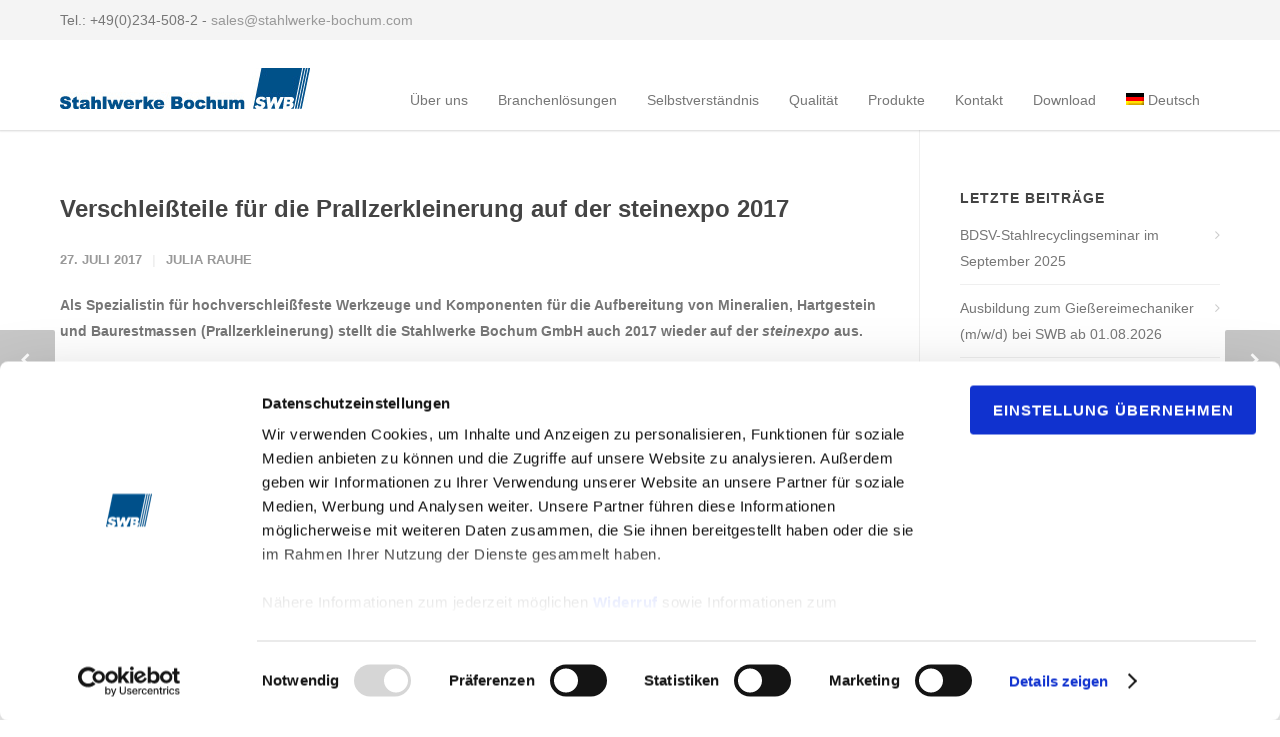

--- FILE ---
content_type: text/html; charset=UTF-8
request_url: https://stahlwerke-bochum.com/verschleissteile-fuer-die-prallzerkleinerung/
body_size: 18855
content:
<!doctype html>
<html lang="de-DE">
<head>
<meta http-equiv="Content-Type" content="text/html; charset=UTF-8" />
<!-- Mobile Specific Metas & Favicons -->
<meta name="viewport" content="width=device-width, initial-scale=1, maximum-scale=1, user-scalable=0"><link rel="shortcut icon" href="https://stahlwerke-bochum.com/wp-content/uploads/2018/06/swb_favicon.png"><link rel="apple-touch-icon" href="https://stahlwerke-bochum.com/wp-content/uploads/2018/06/swb_favicon_57.jpg"><link rel="apple-touch-icon" sizes="120x120" href="https://stahlwerke-bochum.com/wp-content/uploads/2018/06/swb_favicon_120.jpg"><link rel="apple-touch-icon" sizes="76x76" href="https://stahlwerke-bochum.com/wp-content/uploads/2018/06/swb_favicon_76.jpg"><link rel="apple-touch-icon" sizes="152x152" href="https://stahlwerke-bochum.com/wp-content/uploads/2018/06/swb_favicon_152-150x150.jpg"><!-- WordPress Stuff -->
<script type="text/javascript" data-cookieconsent="ignore">
	window.dataLayer = window.dataLayer || [];

	function gtag() {
		dataLayer.push(arguments);
	}

	gtag("consent", "default", {
		ad_personalization: "denied",
		ad_storage: "denied",
		ad_user_data: "denied",
		analytics_storage: "denied",
		functionality_storage: "denied",
		personalization_storage: "denied",
		security_storage: "granted",
		wait_for_update: 500,
	});
	gtag("set", "ads_data_redaction", true);
	</script>
<script type="text/javascript"
		id="Cookiebot"
		src="https://consent.cookiebot.com/uc.js"
		data-implementation="wp"
		data-cbid="9c8adc22-1810-4664-9dd0-c42a65277dc0"
							data-blockingmode="auto"
	></script>
<meta name='robots' content='index, follow, max-image-preview:large, max-snippet:-1, max-video-preview:-1' />
<link rel="alternate" hreflang="de" href="https://stahlwerke-bochum.com/verschleissteile-fuer-die-prallzerkleinerung/" />
<link rel="alternate" hreflang="en" href="https://stahlwerke-bochum.com/en/wear-parts-impact-crushing-steinexpo-2017/" />
<link rel="alternate" hreflang="x-default" href="https://stahlwerke-bochum.com/verschleissteile-fuer-die-prallzerkleinerung/" />

	<!-- This site is optimized with the Yoast SEO Premium plugin v26.0 (Yoast SEO v26.7) - https://yoast.com/wordpress/plugins/seo/ -->
	<title>Verschleißteile für die Prallzerkleinerung - SWB auf der steinexpo</title>
	<meta name="description" content="SWB berät Aufbereiter von Mineralien, Hartgestein und Baurestmassen auf der steinexpo zum optimalen Einsatz von Verschleißteilen in der Prallzerkleinerung." />
	<link rel="canonical" href="https://stahlwerke-bochum.com/verschleissteile-fuer-die-prallzerkleinerung/" />
	<meta property="og:locale" content="de_DE" />
	<meta property="og:type" content="article" />
	<meta property="og:title" content="Verschleißteile für die Prallzerkleinerung auf der steinexpo 2017" />
	<meta property="og:description" content="SWB berät Aufbereiter von Mineralien, Hartgestein und Baurestmassen auf der steinexpo zum optimalen Einsatz von Verschleißteilen in der Prallzerkleinerung." />
	<meta property="og:url" content="https://stahlwerke-bochum.com/verschleissteile-fuer-die-prallzerkleinerung/" />
	<meta property="og:site_name" content="Stahlwerke Bochum" />
	<meta property="article:published_time" content="2017-07-27T07:12:28+00:00" />
	<meta property="article:modified_time" content="2019-10-14T07:32:06+00:00" />
	<meta name="author" content="Julia Rauhe" />
	<meta name="twitter:card" content="summary_large_image" />
	<meta name="twitter:label1" content="Verfasst von" />
	<meta name="twitter:data1" content="Julia Rauhe" />
	<meta name="twitter:label2" content="Geschätzte Lesezeit" />
	<meta name="twitter:data2" content="1 Minute" />
	<script type="application/ld+json" class="yoast-schema-graph">{"@context":"https://schema.org","@graph":[{"@type":"Article","@id":"https://stahlwerke-bochum.com/verschleissteile-fuer-die-prallzerkleinerung/#article","isPartOf":{"@id":"https://stahlwerke-bochum.com/verschleissteile-fuer-die-prallzerkleinerung/"},"author":{"name":"Julia Rauhe","@id":"https://stahlwerke-bochum.com/#/schema/person/c8f07079959dcc7e397c84e6e3eab149"},"headline":"Verschleißteile für die Prallzerkleinerung auf der steinexpo 2017","datePublished":"2017-07-27T07:12:28+00:00","dateModified":"2019-10-14T07:32:06+00:00","mainEntityOfPage":{"@id":"https://stahlwerke-bochum.com/verschleissteile-fuer-die-prallzerkleinerung/"},"wordCount":232,"publisher":{"@id":"https://stahlwerke-bochum.com/#organization"},"articleSection":["Pressemeldungen"],"inLanguage":"de"},{"@type":"WebPage","@id":"https://stahlwerke-bochum.com/verschleissteile-fuer-die-prallzerkleinerung/","url":"https://stahlwerke-bochum.com/verschleissteile-fuer-die-prallzerkleinerung/","name":"Verschleißteile für die Prallzerkleinerung - SWB auf der steinexpo","isPartOf":{"@id":"https://stahlwerke-bochum.com/#website"},"datePublished":"2017-07-27T07:12:28+00:00","dateModified":"2019-10-14T07:32:06+00:00","description":"SWB berät Aufbereiter von Mineralien, Hartgestein und Baurestmassen auf der steinexpo zum optimalen Einsatz von Verschleißteilen in der Prallzerkleinerung.","breadcrumb":{"@id":"https://stahlwerke-bochum.com/verschleissteile-fuer-die-prallzerkleinerung/#breadcrumb"},"inLanguage":"de","potentialAction":[{"@type":"ReadAction","target":["https://stahlwerke-bochum.com/verschleissteile-fuer-die-prallzerkleinerung/"]}]},{"@type":"BreadcrumbList","@id":"https://stahlwerke-bochum.com/verschleissteile-fuer-die-prallzerkleinerung/#breadcrumb","itemListElement":[{"@type":"ListItem","position":1,"name":"Startseite","item":"https://stahlwerke-bochum.com/"},{"@type":"ListItem","position":2,"name":"Verschleißteile für die Prallzerkleinerung auf der steinexpo 2017"}]},{"@type":"WebSite","@id":"https://stahlwerke-bochum.com/#website","url":"https://stahlwerke-bochum.com/","name":"Stahlwerke Bochum","description":"Entwicklung und Herstellung von Verschleisswerkzeugen für die Aufbereitungstechnik, Zerkleinerungstechnik und Recyclingtechnik.","publisher":{"@id":"https://stahlwerke-bochum.com/#organization"},"potentialAction":[{"@type":"SearchAction","target":{"@type":"EntryPoint","urlTemplate":"https://stahlwerke-bochum.com/?s={search_term_string}"},"query-input":{"@type":"PropertyValueSpecification","valueRequired":true,"valueName":"search_term_string"}}],"inLanguage":"de"},{"@type":"Organization","@id":"https://stahlwerke-bochum.com/#organization","name":"Stahlwerke Bochum","url":"https://stahlwerke-bochum.com/","logo":{"@type":"ImageObject","inLanguage":"de","@id":"https://stahlwerke-bochum.com/#/schema/logo/image/","url":"https://stahlwerke-bochum.com/wp-content/uploads/2018/06/swb-logo2.jpg","contentUrl":"https://stahlwerke-bochum.com/wp-content/uploads/2018/06/swb-logo2.jpg","width":500,"height":82,"caption":"Stahlwerke Bochum"},"image":{"@id":"https://stahlwerke-bochum.com/#/schema/logo/image/"}},{"@type":"Person","@id":"https://stahlwerke-bochum.com/#/schema/person/c8f07079959dcc7e397c84e6e3eab149","name":"Julia Rauhe"}]}</script>
	<!-- / Yoast SEO Premium plugin. -->


<link rel='dns-prefetch' href='//stahlwerke-bochum.com' />
<link rel='dns-prefetch' href='//www.googletagmanager.com' />
<link rel="alternate" type="application/rss+xml" title="Stahlwerke Bochum &raquo; Feed" href="https://stahlwerke-bochum.com/feed/" />
<link rel="alternate" type="application/rss+xml" title="Stahlwerke Bochum &raquo; Kommentar-Feed" href="https://stahlwerke-bochum.com/comments/feed/" />
<link rel="alternate" type="application/rss+xml" title="Stahlwerke Bochum &raquo; Verschleißteile für die Prallzerkleinerung auf der steinexpo 2017-Kommentar-Feed" href="https://stahlwerke-bochum.com/verschleissteile-fuer-die-prallzerkleinerung/feed/" />
<link rel="alternate" title="oEmbed (JSON)" type="application/json+oembed" href="https://stahlwerke-bochum.com/wp-json/oembed/1.0/embed?url=https%3A%2F%2Fstahlwerke-bochum.com%2Fverschleissteile-fuer-die-prallzerkleinerung%2F" />
<link rel="alternate" title="oEmbed (XML)" type="text/xml+oembed" href="https://stahlwerke-bochum.com/wp-json/oembed/1.0/embed?url=https%3A%2F%2Fstahlwerke-bochum.com%2Fverschleissteile-fuer-die-prallzerkleinerung%2F&#038;format=xml" />
<style id='wp-img-auto-sizes-contain-inline-css' type='text/css'>
img:is([sizes=auto i],[sizes^="auto," i]){contain-intrinsic-size:3000px 1500px}
/*# sourceURL=wp-img-auto-sizes-contain-inline-css */
</style>
<link rel='stylesheet' id='bxslider-css-css' href='https://stahlwerke-bochum.com/wp-content/plugins/kiwi-logo-carousel/third-party/jquery.bxslider/jquery.bxslider.css?ver=6.9' type='text/css' media='' />
<link rel='stylesheet' id='kiwi-logo-carousel-styles-css' href='https://stahlwerke-bochum.com/wp-content/plugins/kiwi-logo-carousel/custom-styles.css?ver=6.9' type='text/css' media='' />
<style id='wp-emoji-styles-inline-css' type='text/css'>

	img.wp-smiley, img.emoji {
		display: inline !important;
		border: none !important;
		box-shadow: none !important;
		height: 1em !important;
		width: 1em !important;
		margin: 0 0.07em !important;
		vertical-align: -0.1em !important;
		background: none !important;
		padding: 0 !important;
	}
/*# sourceURL=wp-emoji-styles-inline-css */
</style>
<link rel='stylesheet' id='wp-block-library-css' href='https://stahlwerke-bochum.com/wp-includes/css/dist/block-library/style.min.css?ver=6.9' type='text/css' media='all' />
<style id='global-styles-inline-css' type='text/css'>
:root{--wp--preset--aspect-ratio--square: 1;--wp--preset--aspect-ratio--4-3: 4/3;--wp--preset--aspect-ratio--3-4: 3/4;--wp--preset--aspect-ratio--3-2: 3/2;--wp--preset--aspect-ratio--2-3: 2/3;--wp--preset--aspect-ratio--16-9: 16/9;--wp--preset--aspect-ratio--9-16: 9/16;--wp--preset--color--black: #000000;--wp--preset--color--cyan-bluish-gray: #abb8c3;--wp--preset--color--white: #ffffff;--wp--preset--color--pale-pink: #f78da7;--wp--preset--color--vivid-red: #cf2e2e;--wp--preset--color--luminous-vivid-orange: #ff6900;--wp--preset--color--luminous-vivid-amber: #fcb900;--wp--preset--color--light-green-cyan: #7bdcb5;--wp--preset--color--vivid-green-cyan: #00d084;--wp--preset--color--pale-cyan-blue: #8ed1fc;--wp--preset--color--vivid-cyan-blue: #0693e3;--wp--preset--color--vivid-purple: #9b51e0;--wp--preset--gradient--vivid-cyan-blue-to-vivid-purple: linear-gradient(135deg,rgb(6,147,227) 0%,rgb(155,81,224) 100%);--wp--preset--gradient--light-green-cyan-to-vivid-green-cyan: linear-gradient(135deg,rgb(122,220,180) 0%,rgb(0,208,130) 100%);--wp--preset--gradient--luminous-vivid-amber-to-luminous-vivid-orange: linear-gradient(135deg,rgb(252,185,0) 0%,rgb(255,105,0) 100%);--wp--preset--gradient--luminous-vivid-orange-to-vivid-red: linear-gradient(135deg,rgb(255,105,0) 0%,rgb(207,46,46) 100%);--wp--preset--gradient--very-light-gray-to-cyan-bluish-gray: linear-gradient(135deg,rgb(238,238,238) 0%,rgb(169,184,195) 100%);--wp--preset--gradient--cool-to-warm-spectrum: linear-gradient(135deg,rgb(74,234,220) 0%,rgb(151,120,209) 20%,rgb(207,42,186) 40%,rgb(238,44,130) 60%,rgb(251,105,98) 80%,rgb(254,248,76) 100%);--wp--preset--gradient--blush-light-purple: linear-gradient(135deg,rgb(255,206,236) 0%,rgb(152,150,240) 100%);--wp--preset--gradient--blush-bordeaux: linear-gradient(135deg,rgb(254,205,165) 0%,rgb(254,45,45) 50%,rgb(107,0,62) 100%);--wp--preset--gradient--luminous-dusk: linear-gradient(135deg,rgb(255,203,112) 0%,rgb(199,81,192) 50%,rgb(65,88,208) 100%);--wp--preset--gradient--pale-ocean: linear-gradient(135deg,rgb(255,245,203) 0%,rgb(182,227,212) 50%,rgb(51,167,181) 100%);--wp--preset--gradient--electric-grass: linear-gradient(135deg,rgb(202,248,128) 0%,rgb(113,206,126) 100%);--wp--preset--gradient--midnight: linear-gradient(135deg,rgb(2,3,129) 0%,rgb(40,116,252) 100%);--wp--preset--font-size--small: 13px;--wp--preset--font-size--medium: 20px;--wp--preset--font-size--large: 36px;--wp--preset--font-size--x-large: 42px;--wp--preset--spacing--20: 0.44rem;--wp--preset--spacing--30: 0.67rem;--wp--preset--spacing--40: 1rem;--wp--preset--spacing--50: 1.5rem;--wp--preset--spacing--60: 2.25rem;--wp--preset--spacing--70: 3.38rem;--wp--preset--spacing--80: 5.06rem;--wp--preset--shadow--natural: 6px 6px 9px rgba(0, 0, 0, 0.2);--wp--preset--shadow--deep: 12px 12px 50px rgba(0, 0, 0, 0.4);--wp--preset--shadow--sharp: 6px 6px 0px rgba(0, 0, 0, 0.2);--wp--preset--shadow--outlined: 6px 6px 0px -3px rgb(255, 255, 255), 6px 6px rgb(0, 0, 0);--wp--preset--shadow--crisp: 6px 6px 0px rgb(0, 0, 0);}:where(.is-layout-flex){gap: 0.5em;}:where(.is-layout-grid){gap: 0.5em;}body .is-layout-flex{display: flex;}.is-layout-flex{flex-wrap: wrap;align-items: center;}.is-layout-flex > :is(*, div){margin: 0;}body .is-layout-grid{display: grid;}.is-layout-grid > :is(*, div){margin: 0;}:where(.wp-block-columns.is-layout-flex){gap: 2em;}:where(.wp-block-columns.is-layout-grid){gap: 2em;}:where(.wp-block-post-template.is-layout-flex){gap: 1.25em;}:where(.wp-block-post-template.is-layout-grid){gap: 1.25em;}.has-black-color{color: var(--wp--preset--color--black) !important;}.has-cyan-bluish-gray-color{color: var(--wp--preset--color--cyan-bluish-gray) !important;}.has-white-color{color: var(--wp--preset--color--white) !important;}.has-pale-pink-color{color: var(--wp--preset--color--pale-pink) !important;}.has-vivid-red-color{color: var(--wp--preset--color--vivid-red) !important;}.has-luminous-vivid-orange-color{color: var(--wp--preset--color--luminous-vivid-orange) !important;}.has-luminous-vivid-amber-color{color: var(--wp--preset--color--luminous-vivid-amber) !important;}.has-light-green-cyan-color{color: var(--wp--preset--color--light-green-cyan) !important;}.has-vivid-green-cyan-color{color: var(--wp--preset--color--vivid-green-cyan) !important;}.has-pale-cyan-blue-color{color: var(--wp--preset--color--pale-cyan-blue) !important;}.has-vivid-cyan-blue-color{color: var(--wp--preset--color--vivid-cyan-blue) !important;}.has-vivid-purple-color{color: var(--wp--preset--color--vivid-purple) !important;}.has-black-background-color{background-color: var(--wp--preset--color--black) !important;}.has-cyan-bluish-gray-background-color{background-color: var(--wp--preset--color--cyan-bluish-gray) !important;}.has-white-background-color{background-color: var(--wp--preset--color--white) !important;}.has-pale-pink-background-color{background-color: var(--wp--preset--color--pale-pink) !important;}.has-vivid-red-background-color{background-color: var(--wp--preset--color--vivid-red) !important;}.has-luminous-vivid-orange-background-color{background-color: var(--wp--preset--color--luminous-vivid-orange) !important;}.has-luminous-vivid-amber-background-color{background-color: var(--wp--preset--color--luminous-vivid-amber) !important;}.has-light-green-cyan-background-color{background-color: var(--wp--preset--color--light-green-cyan) !important;}.has-vivid-green-cyan-background-color{background-color: var(--wp--preset--color--vivid-green-cyan) !important;}.has-pale-cyan-blue-background-color{background-color: var(--wp--preset--color--pale-cyan-blue) !important;}.has-vivid-cyan-blue-background-color{background-color: var(--wp--preset--color--vivid-cyan-blue) !important;}.has-vivid-purple-background-color{background-color: var(--wp--preset--color--vivid-purple) !important;}.has-black-border-color{border-color: var(--wp--preset--color--black) !important;}.has-cyan-bluish-gray-border-color{border-color: var(--wp--preset--color--cyan-bluish-gray) !important;}.has-white-border-color{border-color: var(--wp--preset--color--white) !important;}.has-pale-pink-border-color{border-color: var(--wp--preset--color--pale-pink) !important;}.has-vivid-red-border-color{border-color: var(--wp--preset--color--vivid-red) !important;}.has-luminous-vivid-orange-border-color{border-color: var(--wp--preset--color--luminous-vivid-orange) !important;}.has-luminous-vivid-amber-border-color{border-color: var(--wp--preset--color--luminous-vivid-amber) !important;}.has-light-green-cyan-border-color{border-color: var(--wp--preset--color--light-green-cyan) !important;}.has-vivid-green-cyan-border-color{border-color: var(--wp--preset--color--vivid-green-cyan) !important;}.has-pale-cyan-blue-border-color{border-color: var(--wp--preset--color--pale-cyan-blue) !important;}.has-vivid-cyan-blue-border-color{border-color: var(--wp--preset--color--vivid-cyan-blue) !important;}.has-vivid-purple-border-color{border-color: var(--wp--preset--color--vivid-purple) !important;}.has-vivid-cyan-blue-to-vivid-purple-gradient-background{background: var(--wp--preset--gradient--vivid-cyan-blue-to-vivid-purple) !important;}.has-light-green-cyan-to-vivid-green-cyan-gradient-background{background: var(--wp--preset--gradient--light-green-cyan-to-vivid-green-cyan) !important;}.has-luminous-vivid-amber-to-luminous-vivid-orange-gradient-background{background: var(--wp--preset--gradient--luminous-vivid-amber-to-luminous-vivid-orange) !important;}.has-luminous-vivid-orange-to-vivid-red-gradient-background{background: var(--wp--preset--gradient--luminous-vivid-orange-to-vivid-red) !important;}.has-very-light-gray-to-cyan-bluish-gray-gradient-background{background: var(--wp--preset--gradient--very-light-gray-to-cyan-bluish-gray) !important;}.has-cool-to-warm-spectrum-gradient-background{background: var(--wp--preset--gradient--cool-to-warm-spectrum) !important;}.has-blush-light-purple-gradient-background{background: var(--wp--preset--gradient--blush-light-purple) !important;}.has-blush-bordeaux-gradient-background{background: var(--wp--preset--gradient--blush-bordeaux) !important;}.has-luminous-dusk-gradient-background{background: var(--wp--preset--gradient--luminous-dusk) !important;}.has-pale-ocean-gradient-background{background: var(--wp--preset--gradient--pale-ocean) !important;}.has-electric-grass-gradient-background{background: var(--wp--preset--gradient--electric-grass) !important;}.has-midnight-gradient-background{background: var(--wp--preset--gradient--midnight) !important;}.has-small-font-size{font-size: var(--wp--preset--font-size--small) !important;}.has-medium-font-size{font-size: var(--wp--preset--font-size--medium) !important;}.has-large-font-size{font-size: var(--wp--preset--font-size--large) !important;}.has-x-large-font-size{font-size: var(--wp--preset--font-size--x-large) !important;}
/*# sourceURL=global-styles-inline-css */
</style>

<style id='classic-theme-styles-inline-css' type='text/css'>
/*! This file is auto-generated */
.wp-block-button__link{color:#fff;background-color:#32373c;border-radius:9999px;box-shadow:none;text-decoration:none;padding:calc(.667em + 2px) calc(1.333em + 2px);font-size:1.125em}.wp-block-file__button{background:#32373c;color:#fff;text-decoration:none}
/*# sourceURL=/wp-includes/css/classic-themes.min.css */
</style>
<link rel='stylesheet' id='rs-plugin-settings-css' href='https://stahlwerke-bochum.com/wp-content/plugins/revslider/public/assets/css/settings.css?ver=5.4.7.4' type='text/css' media='all' />
<style id='rs-plugin-settings-inline-css' type='text/css'>
#rs-demo-id {}
/*# sourceURL=rs-plugin-settings-inline-css */
</style>
<link rel='stylesheet' id='wpml-menu-item-0-css' href='https://stahlwerke-bochum.com/wp-content/plugins/sitepress-multilingual-cms/templates/language-switchers/menu-item/style.min.css?ver=1' type='text/css' media='all' />
<link rel='stylesheet' id='stylesheet-css' href='https://stahlwerke-bochum.com/wp-content/themes/unicon-child/style.css?ver=1' type='text/css' media='all' />
<link rel='stylesheet' id='js_composer_front-css' href='https://stahlwerke-bochum.com/wp-content/plugins/js_composer/assets/css/js_composer.min.css?ver=6.1' type='text/css' media='all' />
<link rel='stylesheet' id='shortcodes-css' href='https://stahlwerke-bochum.com/wp-content/themes/unicon/framework/css/shortcodes.css?ver=6.9' type='text/css' media='all' />
<link rel='stylesheet' id='responsive-css' href='https://stahlwerke-bochum.com/wp-content/themes/unicon/framework/css/responsive.css?ver=6.9' type='text/css' media='all' />
<link rel='stylesheet' id='tablepress-default-css' href='https://stahlwerke-bochum.com/wp-content/tablepress-combined.min.css?ver=43' type='text/css' media='all' />
<script type="text/javascript" src="https://stahlwerke-bochum.com/wp-includes/js/jquery/jquery.min.js?ver=3.7.1" id="jquery-core-js"></script>
<script type="text/javascript" src="https://stahlwerke-bochum.com/wp-includes/js/jquery/jquery-migrate.min.js?ver=3.4.1" id="jquery-migrate-js"></script>
<script type="text/javascript" src="https://stahlwerke-bochum.com/wp-content/plugins/revslider/public/assets/js/jquery.themepunch.tools.min.js?ver=5.4.7.4" id="tp-tools-js"></script>
<script type="text/javascript" src="https://stahlwerke-bochum.com/wp-content/plugins/revslider/public/assets/js/jquery.themepunch.revolution.min.js?ver=5.4.7.4" id="revmin-js"></script>

<!-- Google Tag (gtac.js) durch Site-Kit hinzugefügt -->
<!-- Von Site Kit hinzugefügtes Google-Analytics-Snippet -->
<script type="text/javascript" src="https://www.googletagmanager.com/gtag/js?id=GT-P3JGP8Q" id="google_gtagjs-js" async></script>
<script type="text/javascript" id="google_gtagjs-js-after">
/* <![CDATA[ */
window.dataLayer = window.dataLayer || [];function gtag(){dataLayer.push(arguments);}
gtag("set","linker",{"domains":["stahlwerke-bochum.com"]});
gtag("js", new Date());
gtag("set", "developer_id.dZTNiMT", true);
gtag("config", "GT-P3JGP8Q", {"googlesitekit_post_type":"post","googlesitekit_post_author":"Julia Rauhe"});
 window._googlesitekit = window._googlesitekit || {}; window._googlesitekit.throttledEvents = []; window._googlesitekit.gtagEvent = (name, data) => { var key = JSON.stringify( { name, data } ); if ( !! window._googlesitekit.throttledEvents[ key ] ) { return; } window._googlesitekit.throttledEvents[ key ] = true; setTimeout( () => { delete window._googlesitekit.throttledEvents[ key ]; }, 5 ); gtag( "event", name, { ...data, event_source: "site-kit" } ); }; 
//# sourceURL=google_gtagjs-js-after
/* ]]> */
</script>
<link rel="https://api.w.org/" href="https://stahlwerke-bochum.com/wp-json/" /><link rel="alternate" title="JSON" type="application/json" href="https://stahlwerke-bochum.com/wp-json/wp/v2/posts/17798" /><link rel="EditURI" type="application/rsd+xml" title="RSD" href="https://stahlwerke-bochum.com/xmlrpc.php?rsd" />
<meta name="generator" content="WordPress 6.9" />
<link rel='shortlink' href='https://stahlwerke-bochum.com/?p=17798' />
<meta name="generator" content="WPML ver:4.8.6 stt:1,4,3,41,43,2;" />
<meta name="generator" content="Site Kit by Google 1.168.0" /><style type="text/css">
body{ font: 400 14px Arial, Helvetica, sans-serif, Arial, Helvetica, sans-serif; color: #777777; line-height: 1.9;} .wrapall, .boxed-layout{ background-color: #ffffff; } body.page-template-page-blank-php{ background: #ffffff !important; } h1, .title-h1{ font: 28px Arial, Helvetica, sans-serif, Arial, Helvetica, sans-serif; color: #00508a; } h2{ font: 24px Arial, Helvetica, sans-serif, Arial, Helvetica, sans-serif; color: #00508a; } h3{ font: 18px Arial, Helvetica, sans-serif, Arial, Helvetica, sans-serif; color: #00508a; } h4{ font: 16px Arial, Helvetica, sans-serif, Arial, Helvetica, sans-serif; color: #00508a; } h5{ font: 16px Arial, Helvetica, sans-serif, Arial, Helvetica, sans-serif; color: #00508a; } h6{ font: 16px Arial, Helvetica, sans-serif, Arial, Helvetica, sans-serif; color: #00508a; } .title{ font-family: 'Arial, Helvetica, sans-serif', Arial, Helvetica, sans-serif; } h1 a, h2 a, h3 a, h4 a, h5 a, h6 a { font-weight: inherit; color: inherit; } h1 a:hover, h2 a:hover, h3 a:hover, h4 a:hover, h5 a:hover, h6 a:hover, a:hover h1, a:hover h2, a:hover h3, a:hover h4, a:hover h5, a:hover h6 { color: #333333; } a{ color: #00508a; } a:hover{ color: #333333; } input[type='text'], input[type='password'], input[type='email'], input[type='tel'], input[type='date'], input[type='number'], textarea, select { font-family: Arial, Helvetica, sans-serif, Arial, Helvetica, sans-serif; font-size: 14px; } #sidebar .widget h3{ font: 700 14px Arial, Helvetica, sans-serif, Arial, Helvetica, sans-serif; color: #444444; } .container .twelve.alt.sidebar-right, .container .twelve.alt.sidebar-left, #sidebar.sidebar-right #sidebar-widgets, #sidebar.sidebar-left #sidebar-widgets{ border-color: #efefef;} #topbar{ background: #f4f4f4; color: #777777; } #topbar a{ color: #999999; } #topbar a:hover{ color: #333333; } @media only screen and (max-width: 767px) { #topbar .topbar-col1{ background: #f4f4f4; } } /* Navigation */ #navigation > ul > li > a{ font: 400 14px Arial, Helvetica, sans-serif, Arial, Helvetica, sans-serif; color: #777777; } #navigation > ul > li:hover > a, #navigation > ul > li > a:hover { color: #00508a; } #navigation li.current-menu-item > a:hover, #navigation li.current-page-ancestor > a:hover, #navigation li.current-menu-ancestor > a:hover, #navigation li.current-menu-parent > a:hover, #navigation li.current_page_ancestor > a:hover, #navigation > ul > li.sfHover > a { color: #00508a; } #navigation li.current-menu-item > a, #navigation li.current-page-ancestor > a, #navigation li.current-menu-ancestor > a, #navigation li.current-menu-parent > a, #navigation li.current_page_ancestor > a { color: #777777; } #navigation ul li:hover{ border-color: #00508a; } #navigation li.current-menu-item, #navigation li.current-page-ancestor, #navigation li.current-menu-ancestor, #navigation li.current-menu-parent, #navigation li.current_page_ancestor{ border-color: #777777; } #navigation .sub-menu{ background: #575756; } #navigation .sub-menu li a{ font: 400 13px Arial, Helvetica, sans-serif, Arial, Helvetica, sans-serif; color: #ffffff; } #navigation .sub-menu li a:hover{ color: #ffffff; } #navigation .sub-menu li.current_page_item > a, #navigation .sub-menu li.current_page_item > a:hover, #navigation .sub-menu li.current-menu-item > a, #navigation .sub-menu li.current-menu-item > a:hover, #navigation .sub-menu li.current-page-ancestor > a, #navigation .sub-menu li.current-page-ancestor > a:hover, #navigation .sub-menu li.current-menu-ancestor > a, #navigation .sub-menu li.current-menu-ancestor > a:hover, #navigation .sub-menu li.current-menu-parent > a, #navigation .sub-menu li.current-menu-parent > a:hover, #navigation .sub-menu li.current_page_ancestor > a, #navigation .sub-menu li.current_page_ancestor > a:hover{ color: #ffffff; } #navigation .sub-menu li a, #navigation .sub-menu ul li a{ border-color: #ffffff; } #navigation > ul > li.megamenu > ul.sub-menu{ background: #575756; border-color: #00508a; } #navigation > ul > li.megamenu > ul > li { border-right-color: #ffffff !important; } #navigation > ul > li.megamenu ul li a{ color:#ffffff; } #navigation > ul > li.megamenu > ul > li > a { color:#ffffff; } #navigation > ul > li.megamenu > ul ul li a:hover, #header #navigation > ul > li.megamenu > ul ul li.current-menu-item a { color: #ffffff !important; background-color: #333333 !important; } /* Header General */ #search-btn, #shopping-btn, #close-search-btn { color: #bbbbbb; } #search-btn:hover, #shopping-btn:hover, #close-search-btn:hover { color: #666666; } #slogan{ font: 400 20px Open Sans, Arial, Helvetica, sans-serif; color: #777777; margin-top: 26px; } /* Mobile Header */ #mobile-navigation{ background: #575756; } #mobile-navigation ul li a{ font: 400 13px Arial, Helvetica, sans-serif, Arial, Helvetica, sans-serif; color: #ffffff; border-bottom-color: #ffffff !important; } #mobile-navigation ul li a:hover, #mobile-navigation ul li a:hover [class^='fa-'], #mobile-navigation li.open > a, #mobile-navigation ul li.current-menu-item > a, #mobile-navigation ul li.current-menu-ancestor > a{ color: #ffffff; } body #mobile-navigation li.open > a [class^='fa-']{ color: #ffffff; } #mobile-navigation form, #mobile-navigation form input{ background: #444444; color: #cccccc; } #mobile-navigation form:before{ color: #cccccc; } #mobile-header{ background: #ffffff; height: 90px; } #mobile-navigation-btn, #mobile-cart-btn, #mobile-shopping-btn{ color: #bbbbbb; line-height: 90px; } #mobile-navigation-btn:hover, #mobile-cart-btn:hover, #mobile-shopping-btn:hover { color: #666666; } #mobile-header .logo{ margin-top: 28px; } /* Header V1 */ #header.header-v1 { height: 90px; background: #ffffff; } .header-v1 .logo{ margin-top: 28px; } .header-v1 #navigation > ul > li{ height: 90px; padding-top: 52px; } .header-v1 #navigation .sub-menu{ top: 90px; } .header-v1 .header-icons-divider{ line-height: 90px; background: #efefef; } #header.header-v1 .widget_shopping_cart{ top: 90px; } .header-v1 #search-btn, .header-v1 #close-search-btn, .header-v1 #shopping-btn{ line-height: 90px; } .header-v1 #search-top, .header-v1 #search-top input{ height: 90px; } .header-v1 #search-top input{ color: #666666; font-family: Arial, Helvetica, sans-serif, Arial, Helvetica, sans-serif; } /* Header V3 */ #header.header-v3 { background: #ffffff; } .header-v3 .navigation-wrap{ background: #ffffff; border-top: 1px solid #efefef; } .header-v3 .logo { margin-top: 30px; margin-bottom: 30px; } /* Header V4 */ #header.header-v4 { background: #ffffff; } .header-v4 .navigation-wrap{ background: #ffffff; border-top: 1px solid #efefef; } .header-v4 .logo { margin-top: 30px; margin-bottom: 30px; } /* Transparent Header */ #transparentimage{ padding: 90px 0 0 0; } .header-is-transparent #mobile-navigation{ top: 90px; } /* Stuck */ .stuck{ background: #ffffff; } /* Titlebars */ .titlebar h1, .title-h1{ font: 400 22px Arial, Helvetica, sans-serif, Arial, Helvetica, sans-serif; color: #777777; } #fulltitle{ background: #f9f9f9; border-bottom: 1px solid #efefef; } #breadcrumbs{ margin-top: 6px; } #breadcrumbs, #breadcrumbs a{ font: 13px Arial, Helvetica, sans-serif, Arial, Helvetica, sans-serif; color: #aaaaaa; } #breadcrumbs a:hover{ color: #666666; } #fullimagecenter h1, #transparentimage h1, #fullimagecenter .title-h1, #transparentimage .title-h1{ font: 700 42px Arial, Helvetica, sans-serif, Arial, Helvetica, sans-serif; color: #ffffff; text-transform: uppercase; letter-spacing: 1px; text-align: center; } /* Footer */ #footer .widget h3{ font: 15px Arial, Helvetica, sans-serif, Arial, Helvetica, sans-serif; color: #ffffff; } #footer{ color: #ffffff; border-top: 3px solid #001a54; } #footer{ background-color: #00508a; } #footer a, #footer .widget ul li:after { color: #ffffff; } #footer a:hover, #footer .widget ul li:hover:after { color: #5f8bd3; } #footer .widget ul li{ border-bottom-color: #333333; } /* Copyright */ #copyright{ background: #1b1b1b; color: #777777; } #copyright a { color: #999999; } #copyright a:hover { color: #cccccc; } /* Color Accent */ .highlight{color:#00508a !important;} ::selection{ background: #00508a; } ::-moz-selection { background: #00508a; } #shopping-btn span{background:#00508a;} .blog-page .post h1 a:hover,.blog-page .post h2 a:hover{color:#00508a;} .entry-image .entry-overlay{background:#00508a;} .entry-quote a:hover{background:#00508a;} .entry-link a:hover{background:#00508a;} .blog-single .entry-tags a:hover{color:#00508a;} .sharebox ul li a:hover{color:#00508a;} .commentlist li.bypostauthor .comment-text{border-color: #00508a;} #pagination .current a{background:#00508a;} #filters ul li a:hover{color:#00508a;} #filters ul li a.active{color:#00508a;} #back-to-top a:hover{background-color:#00508a;} #sidebar .widget ul li a:hover{color:#00508a;} #sidebar .widget ul li:hover:after{color:#00508a;} .widget_tag_cloud a:hover,.widget_product_tag_cloud a:hover{background:#00508a;border-color:#00508a;} .widget_portfolio .portfolio-widget-item .portfolio-overlay{background:#00508a;} #sidebar .widget_nav_menu ul li a:hover{color:#00508a;} #footer .widget_tag_cloud a:hover,#footer .widget_product_tag_cloud a:hover{background:#00508a;border-color:#00508a;} /* Shortcodes */ .box.style-2{border-top-color:#00508a;} .box.style-4{border-color:#00508a;} .box.style-6{background:#00508a;} a.button,input[type=submit],button,.minti_button{background:#00508a;border-color:#00508a;} a.button.color-2{color:#00508a;border-color:#00508a;} a.button.color-3{background:#00508a;border-color:#00508a;} a.button.color-9{color:#00508a;} a.button.color-6:hover{background:#00508a;border-color:#00508a;} a.button.color-7:hover{background:#00508a;border-color:#00508a;} .counter-number{color:#00508a;} .divider-title.align-center:after, .divider-title.align-left:after { background-color:#00508a } .divider5{border-bottom-color:#00508a;} .dropcap.dropcap-circle{background-color:#00508a;} .dropcap.dropcap-box{background-color:#00508a;} .dropcap.dropcap-color{color:#00508a;} .toggle .toggle-title.active, .color-light .toggle .toggle-title.active{ background:#00508a; border-color: #00508a;} .iconbox-style-1.icon-color-accent i.boxicon,.iconbox-style-2.icon-color-accent i.boxicon,.iconbox-style-3.icon-color-accent i.boxicon,.iconbox-style-8.icon-color-accent i.boxicon,.iconbox-style-9.icon-color-accent i.boxicon{color:#00508a!important;} .iconbox-style-4.icon-color-accent i.boxicon,.iconbox-style-5.icon-color-accent i.boxicon,.iconbox-style-6.icon-color-accent i.boxicon,.iconbox-style-7.icon-color-accent i.boxicon,.flip .icon-color-accent.card .back{background:#00508a;} .latest-blog .blog-item .blog-overlay{background:#00508a;} .latest-blog .blog-item .blog-pic i{color:#00508a;} .latest-blog .blog-item h4 a:hover{color:#00508a;} .progressbar .progress-percentage{background:#00508a;} .wpb_widgetised_column .widget ul li a:hover{color:#00508a;} .wpb_widgetised_column .widget ul li:hover:after{color:#00508a;} .wpb_accordion .wpb_accordion_wrapper .ui-state-active .ui-icon{background-color:#00508a;} .wpb_accordion .wpb_accordion_wrapper .ui-state-active.wpb_accordion_header a{color:#00508a;} .wpb_accordion .wpb_accordion_wrapper .wpb_accordion_header a:hover,.wpb_accordion .wpb_accordion_wrapper .wpb_accordion_header a:hover .ui-state-default .ui-icon{color:#00508a;} .wpb_accordion .wpb_accordion_wrapper .wpb_accordion_header:hover .ui-icon{background-color:#00508a!important;} .wpb_content_element.wpb_tabs .wpb_tabs_nav li.ui-tabs-active{border-bottom-color:#00508a;} .portfolio-item h4 a:hover{ color: #00508a; } .portfolio-filters ul li a:hover { color: #00508a; } .portfolio-filters ul li a.active { color: #00508a; } .portfolio-overlay-icon .portfolio-overlay{ background: #00508a; } .portfolio-overlay-icon i{ color: #00508a; } .portfolio-overlay-effect .portfolio-overlay{ background: #00508a; } .portfolio-overlay-name .portfolio-overlay{ background: #00508a; } .portfolio-detail-attributes ul li a:hover{ color: #00508a; } a.catimage:hover .catimage-text{ background: #00508a; } /* WooCommerce */ .products li h3{font: 400 14px Arial, Helvetica, sans-serif, Arial, Helvetica, sans-serif; color: #777777;} .woocommerce .button.checkout-button{background:#00508a;border-color:#00508a;} .woocommerce .products .onsale{background:#00508a;} .product .onsale{background:#00508a;} button.single_add_to_cart_button:hover{background:#00508a;} .woocommerce-tabs > ul > li.active a{color:#00508a;border-bottom-color:#00508a;} p.stars a:hover{background:#00508a;} p.stars a.active,p.stars a.active:after{background:#00508a;} .product_list_widget a{color:#00508a;} .woocommerce .widget_layered_nav li.chosen a{color:#00508a!important;} .woocommerce .widget_product_categories > ul > li.current-cat > a{color:#00508a!important;} .woocommerce .widget_product_categories > ul > li.current-cat:after{color:#00508a!important;} .woocommerce-message{ background: #00508a; } .bbp-topics-front ul.super-sticky .bbp-topic-title:before, .bbp-topics ul.super-sticky .bbp-topic-title:before, .bbp-topics ul.sticky .bbp-topic-title:before, .bbp-forum-content ul.sticky .bbp-topic-title:before{color: #00508a!important; } #subscription-toggle a:hover{ background: #00508a; } .bbp-pagination-links span.current{ background: #00508a; } div.wpcf7-mail-sent-ok,div.wpcf7-mail-sent-ng,div.wpcf7-spam-blocked,div.wpcf7-validation-errors{ background: #00508a; } .wpcf7-not-valid{ border-color: #00508a !important;} .products .button.add_to_cart_button{ color: #00508a!important; } .minti_list.color-accent li:before{ color: #00508a!important; } .blogslider_text .post-categories li a{ background-color: #00508a; } .minti_zooming_slider .flex-control-nav li .minti_zooming_slider_ghost { background-color: #00508a; } .minti_carousel.pagination_numbers .owl-dots .owl-dot.active{ background-color: #00508a; } .wpb_content_element.wpb_tour .wpb_tabs_nav li.ui-tabs-active, .color-light .wpb_content_element.wpb_tour .wpb_tabs_nav li.ui-tabs-active{ background-color: #00508a; } .masonry_icon i{ color: #00508a; } .woocommerce-MyAccount-navigation-link.is-active a{ color: #00508a;} /* Special Font */ .font-special, .button, .counter-title, h6, .wpb_accordion .wpb_accordion_wrapper .wpb_accordion_header a, .pricing-plan .pricing-plan-head h3, a.catimage, .divider-title, button, input[type='submit'], input[type='reset'], input[type='button'], .vc_pie_chart h4, .page-404 h3, .minti_masonrygrid_item h4{ font-family: 'Arial, Helvetica, sans-serif', Arial, Helvetica, sans-serif; /*letter-spacing: 0px; font-weight: 700;*/} .ui-helper-reset{ line-height: 1.9; } /* User CSS from Theme Options */ /* ------------ #header #navigation > ul > li > a{ text-transform: uppercase; }----- */ #footer .widget h3{ text-transform: uppercase; letter-spacing: 1px; } #sidebar .widget h3{ text-transform: uppercase; letter-spacing: 1px; } #header #navigation > ul > li.megamenu > ul > li > a{ letter-spacing: 1px; font-size: 14px; } #header #navigation > li > a{ text-transform: uppercase; letter-spacing: 1px; } .postid-4815 .portfolio-detail-title, .postid-4770 .portfolio-detail-title{ display: none; } h6{ font-weight: 700; letter-spacing: 1px; text-transform: uppercase; } .font-special{ text-transform:uppercase; } .wpb_accordion .wpb_accordion_wrapper .wpb_accordion_header a{ text-transform: uppercase; } .pricing-plan .pricing-plan-head h3{ text-transform: uppercase; font-size: 16px; } .pricing-plan .pricing-price span.pricing-amount{ font-size:42px; font-weight: 300; } .customclass1 .social-icon a{ background: #efefef; color: #333333; } .customclass1 .social-icon a:hover{ background: #1cbac8; color: #ffffff; } @media only screen and (max-width: 959px) { @media only screen and (-webkit-min-device-pixel-ratio: 1), only screen and (min-device-pixel-ratio: 1) { .fontweight-300{ font-weight: 400 !important; } } } @media (max-width: 768px) { .hideundertablet{ display: none; } } .features-box img{ border-radius: 4px; box-shadow: 0 2px 0 0 rgba(0,0,0,.03); margin-bottom: -20px; } .borderbutton a{ border:1px solid #1cbac8 !important; padding: 10px 20px !important; margin-top: -11px !important; border-radius: 3px; margin-right: 15px !important; margin-left: 5px !important; color: #1cbac8 !important; } #header.header-transparent .borderbutton a{ border: 1px solid rgba(255,255,255,0.5) !important; color: #ffffff !important; } .customclass2 img{ border-radius: 4px; box-shadow: 0px 2px 3px 0 rgba(0,0,0,.05); margin-bottom: -20px; border:1px solid #dddddd; padding:2px; } .customclass3 img{ -webkit-transition:all 0.2s ease; -moz-transition:all 0.2s ease; -o-transition:all 0.2s ease; transition:all 0.2s ease; } .customclass3 img:hover{ -webkit-transform:scale(0.9); /* Safari and Chrome */ -moz-transform:scale(0.9); /* Firefox */ -ms-transform:scale(0.9); /* IE 9 */ -o-transform:scale(0.9); /* Opera */ transform:scale(0.9); } .wpcf7-list-item{ display: block; } .counter-head { display: block; font-size: 14px; text-transform: uppercase; font-weight: 700; letter-spacing: 0; margin-bottom: 5px !important; opacity: 0.8; } /*-------------------------------------AMW-------------------------------------------*/ @media (min-width: 768px) and (max-width: 1024px) { .counter-number{font-size: 30px; } } .tablewidth { width: 80%; } /*--------------------------------------AMW------------------------------------------*/ .tablepress { table-layout: auto; width: 100% !important; } @media only screen and (max-width: 959px) { #header, .sticky-wrapper{display:none;} #mobile-header{display:inherit} }
</style><meta name="generator" content="Powered by WPBakery Page Builder - drag and drop page builder for WordPress."/>
<meta name="generator" content="Powered by Slider Revolution 5.4.7.4 - responsive, Mobile-Friendly Slider Plugin for WordPress with comfortable drag and drop interface." />
<script type="text/javascript">function setREVStartSize(e){									
						try{ e.c=jQuery(e.c);var i=jQuery(window).width(),t=9999,r=0,n=0,l=0,f=0,s=0,h=0;
							if(e.responsiveLevels&&(jQuery.each(e.responsiveLevels,function(e,f){f>i&&(t=r=f,l=e),i>f&&f>r&&(r=f,n=e)}),t>r&&(l=n)),f=e.gridheight[l]||e.gridheight[0]||e.gridheight,s=e.gridwidth[l]||e.gridwidth[0]||e.gridwidth,h=i/s,h=h>1?1:h,f=Math.round(h*f),"fullscreen"==e.sliderLayout){var u=(e.c.width(),jQuery(window).height());if(void 0!=e.fullScreenOffsetContainer){var c=e.fullScreenOffsetContainer.split(",");if (c) jQuery.each(c,function(e,i){u=jQuery(i).length>0?u-jQuery(i).outerHeight(!0):u}),e.fullScreenOffset.split("%").length>1&&void 0!=e.fullScreenOffset&&e.fullScreenOffset.length>0?u-=jQuery(window).height()*parseInt(e.fullScreenOffset,0)/100:void 0!=e.fullScreenOffset&&e.fullScreenOffset.length>0&&(u-=parseInt(e.fullScreenOffset,0))}f=u}else void 0!=e.minHeight&&f<e.minHeight&&(f=e.minHeight);e.c.closest(".rev_slider_wrapper").css({height:f})					
						}catch(d){console.log("Failure at Presize of Slider:"+d)}						
					};</script>
<noscript><style> .wpb_animate_when_almost_visible { opacity: 1; }</style></noscript>	
<script type="text/javascript">

  var _gaq = _gaq || [];
  _gaq.push(['_setAccount', 'UA-5716738-1']);
  _gaq.push(['_gat._anonymizeIp']);
  _gaq.push(['_trackPageview']);

  (function() {
    var ga = document.createElement('script'); ga.type = 'text/javascript'; ga.async = true;
    ga.src = ('https:' == document.location.protocol ? 'https://ssl' : 'http://www') + '.google-analytics.com/ga.js';
    var s = document.getElementsByTagName('script')[0]; s.parentNode.insertBefore(ga, s);
  })();

</script>
	
</head>

<body class="wp-singular post-template-default single single-post postid-17798 single-format-standard wp-theme-unicon wp-child-theme-unicon-child smooth-scroll wpb-js-composer js-comp-ver-6.1 vc_responsive" itemscope itemtype="https://schema.org/WebPage">

	<div class="site-wrapper wrapall">

	<div id="topbar" class="header-v2 clearfix">
	<div class="container">

		<div class="sixteen columns">

			<div class="topbar-col1">
									Tel.: +49(0)234-508-2 - <a href="mailto:sales@stahlwerke-bochum.com">sales@stahlwerke-bochum.com</a>							</div>

			<div class="topbar-col2">
							</div>
			
		</div>
		
	</div>
</div>

<header id="header" class="header header-v1 clearfix">
		
	<div class="container">
	
		<div id="logo-navigation" class="sixteen columns">
			
			<div id="logo" class="logo">
									<a href="https://stahlwerke-bochum.com/"><img src="https://stahlwerke-bochum.com/wp-content/uploads/2018/06/swb-logo-1.jpg" alt="Stahlwerke Bochum" class="logo_standard" /></a>
					<a href="https://stahlwerke-bochum.com/"><img src="https://stahlwerke-bochum.com/wp-content/uploads/2018/06/swb-logo-1-frei.png" alt="Stahlwerke Bochum" class="logo_transparent" /></a>					<a href="https://stahlwerke-bochum.com/"><img src="https://stahlwerke-bochum.com/wp-content/uploads/2018/06/swb-logo2.jpg" width="250" height="41" alt="Stahlwerke Bochum" class="logo_retina" /></a>					<a href="https://stahlwerke-bochum.com/"><img src="https://stahlwerke-bochum.com/wp-content/uploads/2018/06/swb-logo-2-frei.png" width="500" height="82" alt="Stahlwerke Bochum" class="logo_retina_transparent" /></a>							</div>

			<div id="navigation" class="clearfix">			
				<div class="header-icons">
												
								</div>	

				<ul id="nav" class="menu"><li id="menu-item-18087" class="menu-item menu-item-type-custom menu-item-object-custom menu-item-home menu-item-has-children menu-item-18087"><a href="https://stahlwerke-bochum.com/">Über uns</a>
<ul class="sub-menu">
	<li id="menu-item-18190" class="menu-item menu-item-type-post_type menu-item-object-page menu-item-18190"><a href="https://stahlwerke-bochum.com/zusammenarbeit/">Zusammenarbeit</a></li>
	<li id="menu-item-22166" class="menu-item menu-item-type-custom menu-item-object-custom menu-item-has-children menu-item-22166"><a>Nachhaltigkeit</a>
	<ul class="sub-menu">
		<li id="menu-item-22165" class="menu-item menu-item-type-custom menu-item-object-custom menu-item-22165"><a href="https://stahlwerke-bochum.com/energiepolitik/">Energiepolitik</a></li>
	</ul>
</li>
	<li id="menu-item-18039" class="menu-item menu-item-type-post_type menu-item-object-page menu-item-18039"><a href="https://stahlwerke-bochum.com/aktuelles_swb-blog/">Aktuelles</a></li>
	<li id="menu-item-18607" class="menu-item menu-item-type-post_type menu-item-object-page menu-item-18607"><a href="https://stahlwerke-bochum.com/pressemitteilungen/">Pressemitteilungen</a></li>
</ul>
</li>
<li id="menu-item-18230" class="menu-item menu-item-type-post_type menu-item-object-page menu-item-18230"><a href="https://stahlwerke-bochum.com/branchenloesungen/">Branchenlösungen</a></li>
<li id="menu-item-18295" class="menu-item menu-item-type-custom menu-item-object-custom menu-item-has-children menu-item-18295"><a>Selbstverständnis</a>
<ul class="sub-menu">
	<li id="menu-item-18296" class="menu-item menu-item-type-post_type menu-item-object-page menu-item-18296"><a href="https://stahlwerke-bochum.com/individualitaet/">Individualität</a></li>
	<li id="menu-item-18317" class="menu-item menu-item-type-post_type menu-item-object-page menu-item-18317"><a href="https://stahlwerke-bochum.com/innovation/">Innovation</a></li>
</ul>
</li>
<li id="menu-item-18318" class="menu-item menu-item-type-custom menu-item-object-custom menu-item-has-children menu-item-18318"><a>Qualität</a>
<ul class="sub-menu">
	<li id="menu-item-18321" class="menu-item menu-item-type-post_type menu-item-object-page menu-item-18321"><a href="https://stahlwerke-bochum.com/prozesse/">Prozesse</a></li>
	<li id="menu-item-18362" class="menu-item menu-item-type-post_type menu-item-object-page menu-item-18362"><a href="https://stahlwerke-bochum.com/kontrolle/">Kontrolle</a></li>
</ul>
</li>
<li id="menu-item-18389" class="menu-item menu-item-type-custom menu-item-object-custom menu-item-has-children menu-item-18389"><a>Produkte</a>
<ul class="sub-menu">
	<li id="menu-item-21691" class="menu-item menu-item-type-post_type menu-item-object-page menu-item-21691"><a href="https://stahlwerke-bochum.com/maschinenliste_aufbereitungsanlagen_verschleissteile/">Maschinenliste</a></li>
	<li id="menu-item-18388" class="menu-item menu-item-type-post_type menu-item-object-page menu-item-18388"><a href="https://stahlwerke-bochum.com/shredderverschleissteile/">Shredderverschleißteile</a></li>
	<li id="menu-item-18402" class="menu-item menu-item-type-post_type menu-item-object-page menu-item-18402"><a href="https://stahlwerke-bochum.com/verschleissteile_prallzerkleinerung/">Verschleißteile für die Prallzerkleinerung</a></li>
	<li id="menu-item-18422" class="menu-item menu-item-type-post_type menu-item-object-page menu-item-18422"><a href="https://stahlwerke-bochum.com/hochverschleissfeste_werkzeuge/">Hochverschleißfeste Werkzeuge &#038; Komponenten – Komplettprogramm</a></li>
	<li id="menu-item-21428" class="menu-item menu-item-type-post_type menu-item-object-page menu-item-21428"><a href="https://stahlwerke-bochum.com/winterhammer/">‚Winterhammer‘</a></li>
</ul>
</li>
<li id="menu-item-18497" class="menu-item menu-item-type-custom menu-item-object-custom menu-item-has-children menu-item-18497"><a>Kontakt</a>
<ul class="sub-menu">
	<li id="menu-item-18498" class="menu-item menu-item-type-post_type menu-item-object-page menu-item-18498"><a href="https://stahlwerke-bochum.com/vernetzung/">Vernetzung</a></li>
	<li id="menu-item-18509" class="menu-item menu-item-type-post_type menu-item-object-page menu-item-18509"><a href="https://stahlwerke-bochum.com/der-weg-zu-uns/">Der Weg zu uns</a></li>
</ul>
</li>
<li id="menu-item-18608" class="menu-item menu-item-type-post_type menu-item-object-page menu-item-18608"><a href="https://stahlwerke-bochum.com/download/">Download</a></li>
<li id="menu-item-wpml-ls-9-de" class="menu-item wpml-ls-slot-9 wpml-ls-item wpml-ls-item-de wpml-ls-current-language wpml-ls-menu-item wpml-ls-first-item menu-item-type-wpml_ls_menu_item menu-item-object-wpml_ls_menu_item menu-item-has-children menu-item-wpml-ls-9-de"><a href="https://stahlwerke-bochum.com/verschleissteile-fuer-die-prallzerkleinerung/" role="menuitem"><img
            class="wpml-ls-flag"
            src="https://stahlwerke-bochum.com/wp-content/plugins/sitepress-multilingual-cms/res/flags/de.png"
            alt=""
            
            
    /><span class="wpml-ls-native" lang="de">Deutsch</span></a>
<ul class="sub-menu">
	<li id="menu-item-wpml-ls-9-en" class="menu-item wpml-ls-slot-9 wpml-ls-item wpml-ls-item-en wpml-ls-menu-item wpml-ls-last-item menu-item-type-wpml_ls_menu_item menu-item-object-wpml_ls_menu_item menu-item-wpml-ls-9-en"><a href="https://stahlwerke-bochum.com/en/wear-parts-impact-crushing-steinexpo-2017/" aria-label="Zu English wechseln" role="menuitem"><img
            class="wpml-ls-flag"
            src="https://stahlwerke-bochum.com/wp-content/plugins/sitepress-multilingual-cms/res/flags/en.png"
            alt=""
            
            
    /><span class="wpml-ls-native" lang="en">English</span></a></li>
</ul>
</li>
</ul>			</div>
			
		</div>
		
		
			

	</div>	
	
</header>

<div id="mobile-header" class="mobile-header-v1">
	<div class="container">
		<div class="sixteen columns">
			<div id="mobile-logo" class="logo">
									<a href="https://stahlwerke-bochum.com/"><img src="https://stahlwerke-bochum.com/wp-content/uploads/2018/06/swb-logo-1.jpg" alt="Stahlwerke Bochum" class="logo_standard" /></a>
					<a href="https://stahlwerke-bochum.com/"><img src="https://stahlwerke-bochum.com/wp-content/uploads/2018/06/swb-logo2.jpg" width="250" height="41" alt="Stahlwerke Bochum" class="logo_retina" /></a>							</div>
			<a href="#" id="mobile-navigation-btn"><i class="fa fa-bars"></i></a>
					</div>
	</div>
</div>

<div id="mobile-navigation">
	<div class="container">
		<div class="sixteen columns">
			<div class="menu-main_menu_d-container"><ul id="mobile-nav" class="menu"><li class="menu-item menu-item-type-custom menu-item-object-custom menu-item-home menu-item-has-children menu-item-18087"><a href="https://stahlwerke-bochum.com/">Über uns</a>
<ul class="sub-menu">
	<li class="menu-item menu-item-type-post_type menu-item-object-page menu-item-18190"><a href="https://stahlwerke-bochum.com/zusammenarbeit/">Zusammenarbeit</a></li>
	<li class="menu-item menu-item-type-custom menu-item-object-custom menu-item-has-children menu-item-22166"><a>Nachhaltigkeit</a>
	<ul class="sub-menu">
		<li class="menu-item menu-item-type-custom menu-item-object-custom menu-item-22165"><a href="https://stahlwerke-bochum.com/energiepolitik/">Energiepolitik</a></li>
	</ul>
</li>
	<li class="menu-item menu-item-type-post_type menu-item-object-page menu-item-18039"><a href="https://stahlwerke-bochum.com/aktuelles_swb-blog/">Aktuelles</a></li>
	<li class="menu-item menu-item-type-post_type menu-item-object-page menu-item-18607"><a href="https://stahlwerke-bochum.com/pressemitteilungen/">Pressemitteilungen</a></li>
</ul>
</li>
<li class="menu-item menu-item-type-post_type menu-item-object-page menu-item-18230"><a href="https://stahlwerke-bochum.com/branchenloesungen/">Branchenlösungen</a></li>
<li class="menu-item menu-item-type-custom menu-item-object-custom menu-item-has-children menu-item-18295"><a>Selbstverständnis</a>
<ul class="sub-menu">
	<li class="menu-item menu-item-type-post_type menu-item-object-page menu-item-18296"><a href="https://stahlwerke-bochum.com/individualitaet/">Individualität</a></li>
	<li class="menu-item menu-item-type-post_type menu-item-object-page menu-item-18317"><a href="https://stahlwerke-bochum.com/innovation/">Innovation</a></li>
</ul>
</li>
<li class="menu-item menu-item-type-custom menu-item-object-custom menu-item-has-children menu-item-18318"><a>Qualität</a>
<ul class="sub-menu">
	<li class="menu-item menu-item-type-post_type menu-item-object-page menu-item-18321"><a href="https://stahlwerke-bochum.com/prozesse/">Prozesse</a></li>
	<li class="menu-item menu-item-type-post_type menu-item-object-page menu-item-18362"><a href="https://stahlwerke-bochum.com/kontrolle/">Kontrolle</a></li>
</ul>
</li>
<li class="menu-item menu-item-type-custom menu-item-object-custom menu-item-has-children menu-item-18389"><a>Produkte</a>
<ul class="sub-menu">
	<li class="menu-item menu-item-type-post_type menu-item-object-page menu-item-21691"><a href="https://stahlwerke-bochum.com/maschinenliste_aufbereitungsanlagen_verschleissteile/">Maschinenliste</a></li>
	<li class="menu-item menu-item-type-post_type menu-item-object-page menu-item-18388"><a href="https://stahlwerke-bochum.com/shredderverschleissteile/">Shredderverschleißteile</a></li>
	<li class="menu-item menu-item-type-post_type menu-item-object-page menu-item-18402"><a href="https://stahlwerke-bochum.com/verschleissteile_prallzerkleinerung/">Verschleißteile für die Prallzerkleinerung</a></li>
	<li class="menu-item menu-item-type-post_type menu-item-object-page menu-item-18422"><a href="https://stahlwerke-bochum.com/hochverschleissfeste_werkzeuge/">Hochverschleißfeste Werkzeuge &#038; Komponenten – Komplettprogramm</a></li>
	<li class="menu-item menu-item-type-post_type menu-item-object-page menu-item-21428"><a href="https://stahlwerke-bochum.com/winterhammer/">‚Winterhammer‘</a></li>
</ul>
</li>
<li class="menu-item menu-item-type-custom menu-item-object-custom menu-item-has-children menu-item-18497"><a>Kontakt</a>
<ul class="sub-menu">
	<li class="menu-item menu-item-type-post_type menu-item-object-page menu-item-18498"><a href="https://stahlwerke-bochum.com/vernetzung/">Vernetzung</a></li>
	<li class="menu-item menu-item-type-post_type menu-item-object-page menu-item-18509"><a href="https://stahlwerke-bochum.com/der-weg-zu-uns/">Der Weg zu uns</a></li>
</ul>
</li>
<li class="menu-item menu-item-type-post_type menu-item-object-page menu-item-18608"><a href="https://stahlwerke-bochum.com/download/">Download</a></li>
<li class="menu-item wpml-ls-slot-9 wpml-ls-item wpml-ls-item-de wpml-ls-current-language wpml-ls-menu-item wpml-ls-first-item menu-item-type-wpml_ls_menu_item menu-item-object-wpml_ls_menu_item menu-item-has-children menu-item-wpml-ls-9-de"><a href="https://stahlwerke-bochum.com/verschleissteile-fuer-die-prallzerkleinerung/" role="menuitem"><img
            class="wpml-ls-flag"
            src="https://stahlwerke-bochum.com/wp-content/plugins/sitepress-multilingual-cms/res/flags/de.png"
            alt=""
            
            
    /><span class="wpml-ls-native" lang="de">Deutsch</span></a>
<ul class="sub-menu">
	<li class="menu-item wpml-ls-slot-9 wpml-ls-item wpml-ls-item-en wpml-ls-menu-item wpml-ls-last-item menu-item-type-wpml_ls_menu_item menu-item-object-wpml_ls_menu_item menu-item-wpml-ls-9-en"><a href="https://stahlwerke-bochum.com/en/wear-parts-impact-crushing-steinexpo-2017/" aria-label="Zu English wechseln" role="menuitem"><img
            class="wpml-ls-flag"
            src="https://stahlwerke-bochum.com/wp-content/plugins/sitepress-multilingual-cms/res/flags/en.png"
            alt=""
            
            
    /><span class="wpml-ls-native" lang="en">English</span></a></li>
</ul>
</li>
</ul></div>			
				
		</div>
	</div>
</div>

		
			
					<div id="notitlebar"></div>
		


<div id="page-wrap" class="blog-page blog-single container">
	
	<div id="content" class="sidebar-right twelve alt columns">
	
					
			<div id="post-17798" class="post-wrap clearfix post-17798 post type-post status-publish format-standard hentry category-presse">
    
    <div class="post-time">
        <span class="month">Juli</span>
        <span class="day">27</span>
    </div>

    <article>
        
                                    
        <div class="entry-wrap">

            <div class="entry-title">
                                    <h1><a href="https://stahlwerke-bochum.com/verschleissteile-fuer-die-prallzerkleinerung/" title="Permalink to Verschleißteile für die Prallzerkleinerung auf der steinexpo 2017" rel="bookmark">Verschleißteile für die Prallzerkleinerung auf der steinexpo 2017</a></h1>
                            </div>

                        <div class="entry-meta">
                <ul>
		
		<li class="meta-date">27. Juli 2017</li>
				<li class="meta-author"><a href="https://stahlwerke-bochum.com/author/juliarauhe/" title="View all posts by Julia Rauhe">Julia Rauhe</a></li>
							    	    	</ul>
            </div>
            
            <div class="entry-content">
                                    <p><strong>Als Spezialistin für hochverschleißfeste Werkzeuge und Komponenten für die Aufbereitung von Mineralien, Hartgestein und Baurestmassen (Prallzerkleinerung) stellt die Stahlwerke Bochum GmbH auch 2017 wieder auf der <em>steinexpo</em> aus.</strong></p>
<p>Vom 30.08.-02.09.2017 präsentiert die Stahlwerke Bochum GmbH (SWB) ihre umfangreiche Produktpalette und ihr umfassendes Serviceangebot auf der <em>steinexpo</em> in Homberg/Niederofleiden. Diese beinhalten die Anwendungsberatung, das Komplettprogramm an hochverschleißfesten Gussteilen inklusive deren Anpassung an die Konstruktion der mit ihnen zu bestückenden Maschinen sowie alle zum wirtschaftlichen Betrieb einer Anlage notwenigen Komponenten. In Pavillon 2, Stand P221 bieten SWB-Experten eine auf individuelle Bedürfnisse abgestimmte Beratung und freuen sich auf zahlreiche Besucher.</p>
<p>Basierend auf jahrzehntelanger Erfahrung produziert SWB aus hochwertigen Vormaterialien hochverschleißfeste Werkzeuge und Komponenten, welche die Wirtschaftlichkeit der mit ihnen ausgerüsteten Aufbereitungsanlagen wesentlich erhöhen. In Abhängigkeit von der Verschleißbeanspruchung liefert SWB Verschleißteile aus niedrig- und hochlegierten Stählen sowie aus gegossenen Sonderwerkstoffen für höchste Verschleißbeanspruchungen. Ihre endgültige Güte erhalten die Verschleißteile durch eine individuelle, den hohen Anforderungen entsprechende Wärmebehandlung. SWB setzt auf eine auf Nachhaltigkeit ausgerichtete Produktion und die kontinuierliche Weiterentwicklung der von ihr hergestellten Erzeugnisse.</p>
<p><strong>Weitere Informationen, Fototermine oder Interviewanfragen bei:<br />
Stahlwerke Bochum GmbH<br />
Frau Julia Rauhe, M.Sc.<br />
Castroper Str. 228<br />
44791 Bochum (Deutschland)<br />
Telefon: +49 (0)234/508-51158<br />
Telefax: +49 (0)234/508-51041<br />
E-Mail: rauhe@stahlwerke-bochum.com</strong></p>
<p>Informationen zur <em>steinexpo</em> finden Sie hier.</p>
                            </div>
            
            
        </div>

    </article><!-- #post -->

</div>			
						
							
					
			<div id="comments">

		
		
					<p class="hidden">Comments are closed.</p>
	
				
			
		
	
</div>			
				
				<div id="post-navigation">
					<a href="https://stahlwerke-bochum.com/das-volle-programm-swb-auf-der-recycling-aktiv-karlsruhe/" rel="prev"><div class="prev"></div></a>					<a href="https://stahlwerke-bochum.com/steinexpo-2017-wir-stellen-aus/" rel="next"><div class="next"></div></a>				</div>
				
			
	</div>

		<div id="sidebar" class="sidebar-right alt">
		<div id="sidebar-widgets" class="four columns">

    
		<div id="recent-posts-4" class="widget widget_recent_entries">
		<h3>Letzte Beiträge</h3>
		<ul>
											<li>
					<a href="https://stahlwerke-bochum.com/bdsv-stahlrecyclingseminar-im-september-2025/">BDSV-Stahlrecyclingseminar im September 2025</a>
									</li>
											<li>
					<a href="https://stahlwerke-bochum.com/ausbildung-giessereimechanikerin/">Ausbildung zum Gießereimechaniker (m/w/d) bei SWB ab 01.08.2026</a>
									</li>
											<li>
					<a href="https://stahlwerke-bochum.com/industrie-und-feinwerkmechanikernachwuchs-auf-abenteuertour/">Industrie- und Feinwerkmechanikernachwuchs auf Abenteuertour</a>
									</li>
											<li>
					<a href="https://stahlwerke-bochum.com/bdsv-stahlrecyclingseminar-im-april-2025/">BDSV-Stahlrecyclingseminar im April 2025</a>
									</li>
											<li>
					<a href="https://stahlwerke-bochum.com/technikerklasse-der-kinzig-schule-zu-besuch-bei-swb/">Technikerklasse der Kinzig-Schule zu Besuch bei SWB</a>
									</li>
					</ul>

		</div>
</div>	</div>
	
</div>

		
			
		<footer id="footer">
			<div class="container">
				<div class="one-third columns"><div id="custom_html-2" class="widget_text widget widget_custom_html"><h3>Kontakt</h3><div class="textwidget custom-html-widget"><b>Stahlwerke Bochum GmbH</b><br>
Castroper Str. 228<br>
44791 Bochum/Deutschland<br>
Tel.: +49(0)234-508-2<br>
Fax: +49(0)234-508-51037<br>
<a href="mailto:sales@stahlwerke-bochum.com">sales@stahlwerke-bochum.com</a><br>
<a href="mailto:bewerbung@stahlwerke-bochum.com">bewerbung@stahlwerke-bochum.com</a><br>
<a href="mailto:einkauf@stahlwerke-bochum.com">einkauf@stahlwerke-bochum.com</a><br>
<a href="mailto:rechnungen@stahlwerke-bochum.com">rechnungen@stahlwerke-bochum.com</a></div></div><div id="custom_html-4" class="widget_text widget widget_custom_html"><div class="textwidget custom-html-widget"></div></div></div>
								<div class="one-third columns"><div id="nav_menu-2" class="widget widget_nav_menu"><h3>Wichtige Links</h3><div class="menu-footermenue_d-container"><ul id="menu-footermenue_d" class="menu"><li id="menu-item-42" class="menu-item menu-item-type-post_type menu-item-object-page menu-item-42"><a href="https://stahlwerke-bochum.com/impressum/">Impressum</a></li>
<li id="menu-item-52" class="menu-item menu-item-type-post_type menu-item-object-page menu-item-privacy-policy menu-item-52"><a rel="privacy-policy" href="https://stahlwerke-bochum.com/datenschutzerklaerung/">Datenschutzerklärung</a></li>
<li id="menu-item-20602" class="menu-item menu-item-type-custom menu-item-object-custom menu-item-20602"><a target="_blank" href="http://filetransfer.stahlwerke-bochum.com/Start?0">Filetransfer</a></li>
</ul></div></div></div>
												<div class="one-third columns">
		<div id="recent-posts-3" class="widget widget_recent_entries">
		<h3>Letzte Beiträge</h3>
		<ul>
											<li>
					<a href="https://stahlwerke-bochum.com/bdsv-stahlrecyclingseminar-im-september-2025/">BDSV-Stahlrecyclingseminar im September 2025</a>
									</li>
											<li>
					<a href="https://stahlwerke-bochum.com/ausbildung-giessereimechanikerin/">Ausbildung zum Gießereimechaniker (m/w/d) bei SWB ab 01.08.2026</a>
									</li>
											<li>
					<a href="https://stahlwerke-bochum.com/industrie-und-feinwerkmechanikernachwuchs-auf-abenteuertour/">Industrie- und Feinwerkmechanikernachwuchs auf Abenteuertour</a>
									</li>
					</ul>

		</div></div>
											</div>
		</footer>
		
		<div id="copyright" class="clearfix">
		<div class="container">
			
			<div class="sixteen columns">

				<div class="copyright-text copyright-col1">
											© 2025-2026 Stahlwerke Bochum · Created by <a href="http://www.amw-deutschland.de" target="_blank">AMW Deutschland GmbH</a>									</div>
				
				<div class="copyright-col2">
									</div>

			</div>
			
		</div>
	</div><!-- end copyright -->
			
	</div><!-- end wrapall / boxed -->
	
		<div id="back-to-top"><a href="#"><i class="fa fa-chevron-up"></i></a></div>
		
	<script type="speculationrules">
{"prefetch":[{"source":"document","where":{"and":[{"href_matches":"/*"},{"not":{"href_matches":["/wp-*.php","/wp-admin/*","/wp-content/uploads/*","/wp-content/*","/wp-content/plugins/*","/wp-content/themes/unicon-child/*","/wp-content/themes/unicon/*","/*\\?(.+)"]}},{"not":{"selector_matches":"a[rel~=\"nofollow\"]"}},{"not":{"selector_matches":".no-prefetch, .no-prefetch a"}}]},"eagerness":"conservative"}]}
</script>
<script>jQuery(document).ready(function(){jQuery(".kiwi-logo-carousel-default").bxSlider({mode:"horizontal",speed:500,slideMargin:0,infiniteLoop:true,hideControlOnEnd:false,captions:false,ticker:false,tickerHover:false,adaptiveHeight:false,responsive:true,pager:false,controls:true,autoControls:false,minSlides:1,maxSlides:4,moveSlides:1,slideWidth:200,auto:true,pause:4000,useCSS:false});jQuery(".kiwi-logo-carousel-produkte").bxSlider({mode:"horizontal",speed:1000,slideMargin:0,infiniteLoop:true,hideControlOnEnd:false,captions:false,ticker:false,tickerHover:false,adaptiveHeight:false,responsive:true,pager:false,controls:false,autoControls:false,minSlides:1,maxSlides:8,moveSlides:1,slideWidth:200,auto:true,pause:2000,useCSS:false});});</script><script type="text/javascript" src="https://stahlwerke-bochum.com/wp-content/themes/unicon-child/google-tracking.js?ver=6.9" id="google-tracking-js"></script>
<script type="text/javascript" src="https://stahlwerke-bochum.com/wp-content/themes/unicon/framework/js/jquery.easing.min.js" id="minti-easing-js"></script>
<script type="text/javascript" src="https://stahlwerke-bochum.com/wp-content/themes/unicon/framework/js/waypoints.min.js" id="waypoints-js"></script>
<script type="text/javascript" src="https://stahlwerke-bochum.com/wp-content/themes/unicon/framework/js/waypoints-sticky.min.js" id="minti-waypoints-sticky-js"></script>
<script type="text/javascript" src="https://stahlwerke-bochum.com/wp-content/themes/unicon/framework/js/prettyPhoto.js" id="minti-prettyphoto-js"></script>
<script type="text/javascript" src="https://stahlwerke-bochum.com/wp-content/themes/unicon/framework/js/isotope.pkgd.min.js" id="minti-isotope-js"></script>
<script type="text/javascript" src="https://stahlwerke-bochum.com/wp-content/themes/unicon/framework/js/functions.js" id="minti-functions-js"></script>
<script type="text/javascript" src="https://stahlwerke-bochum.com/wp-content/themes/unicon/framework/js/flexslider.min.js" id="minti-flexslider-js"></script>
<script type="text/javascript" src="https://stahlwerke-bochum.com/wp-content/themes/unicon/framework/js/smoothscroll.js" id="minti-smoothscroll-js"></script>
<script type="text/javascript" src="https://stahlwerke-bochum.com/wp-includes/js/comment-reply.min.js?ver=6.9" id="comment-reply-js" async="async" data-wp-strategy="async" fetchpriority="low"></script>
<script type="text/javascript" src="https://stahlwerke-bochum.com/wp-content/plugins/kiwi-logo-carousel/third-party/jquery.bxslider/jquery.bxslider.js?ver=6.9" id="bxslider-js"></script>
<script id="wp-emoji-settings" type="application/json">
{"baseUrl":"https://s.w.org/images/core/emoji/17.0.2/72x72/","ext":".png","svgUrl":"https://s.w.org/images/core/emoji/17.0.2/svg/","svgExt":".svg","source":{"concatemoji":"https://stahlwerke-bochum.com/wp-includes/js/wp-emoji-release.min.js?ver=6.9"}}
</script>
<script type="module">
/* <![CDATA[ */
/*! This file is auto-generated */
const a=JSON.parse(document.getElementById("wp-emoji-settings").textContent),o=(window._wpemojiSettings=a,"wpEmojiSettingsSupports"),s=["flag","emoji"];function i(e){try{var t={supportTests:e,timestamp:(new Date).valueOf()};sessionStorage.setItem(o,JSON.stringify(t))}catch(e){}}function c(e,t,n){e.clearRect(0,0,e.canvas.width,e.canvas.height),e.fillText(t,0,0);t=new Uint32Array(e.getImageData(0,0,e.canvas.width,e.canvas.height).data);e.clearRect(0,0,e.canvas.width,e.canvas.height),e.fillText(n,0,0);const a=new Uint32Array(e.getImageData(0,0,e.canvas.width,e.canvas.height).data);return t.every((e,t)=>e===a[t])}function p(e,t){e.clearRect(0,0,e.canvas.width,e.canvas.height),e.fillText(t,0,0);var n=e.getImageData(16,16,1,1);for(let e=0;e<n.data.length;e++)if(0!==n.data[e])return!1;return!0}function u(e,t,n,a){switch(t){case"flag":return n(e,"\ud83c\udff3\ufe0f\u200d\u26a7\ufe0f","\ud83c\udff3\ufe0f\u200b\u26a7\ufe0f")?!1:!n(e,"\ud83c\udde8\ud83c\uddf6","\ud83c\udde8\u200b\ud83c\uddf6")&&!n(e,"\ud83c\udff4\udb40\udc67\udb40\udc62\udb40\udc65\udb40\udc6e\udb40\udc67\udb40\udc7f","\ud83c\udff4\u200b\udb40\udc67\u200b\udb40\udc62\u200b\udb40\udc65\u200b\udb40\udc6e\u200b\udb40\udc67\u200b\udb40\udc7f");case"emoji":return!a(e,"\ud83e\u1fac8")}return!1}function f(e,t,n,a){let r;const o=(r="undefined"!=typeof WorkerGlobalScope&&self instanceof WorkerGlobalScope?new OffscreenCanvas(300,150):document.createElement("canvas")).getContext("2d",{willReadFrequently:!0}),s=(o.textBaseline="top",o.font="600 32px Arial",{});return e.forEach(e=>{s[e]=t(o,e,n,a)}),s}function r(e){var t=document.createElement("script");t.src=e,t.defer=!0,document.head.appendChild(t)}a.supports={everything:!0,everythingExceptFlag:!0},new Promise(t=>{let n=function(){try{var e=JSON.parse(sessionStorage.getItem(o));if("object"==typeof e&&"number"==typeof e.timestamp&&(new Date).valueOf()<e.timestamp+604800&&"object"==typeof e.supportTests)return e.supportTests}catch(e){}return null}();if(!n){if("undefined"!=typeof Worker&&"undefined"!=typeof OffscreenCanvas&&"undefined"!=typeof URL&&URL.createObjectURL&&"undefined"!=typeof Blob)try{var e="postMessage("+f.toString()+"("+[JSON.stringify(s),u.toString(),c.toString(),p.toString()].join(",")+"));",a=new Blob([e],{type:"text/javascript"});const r=new Worker(URL.createObjectURL(a),{name:"wpTestEmojiSupports"});return void(r.onmessage=e=>{i(n=e.data),r.terminate(),t(n)})}catch(e){}i(n=f(s,u,c,p))}t(n)}).then(e=>{for(const n in e)a.supports[n]=e[n],a.supports.everything=a.supports.everything&&a.supports[n],"flag"!==n&&(a.supports.everythingExceptFlag=a.supports.everythingExceptFlag&&a.supports[n]);var t;a.supports.everythingExceptFlag=a.supports.everythingExceptFlag&&!a.supports.flag,a.supports.everything||((t=a.source||{}).concatemoji?r(t.concatemoji):t.wpemoji&&t.twemoji&&(r(t.twemoji),r(t.wpemoji)))});
//# sourceURL=https://stahlwerke-bochum.com/wp-includes/js/wp-emoji-loader.min.js
/* ]]> */
</script>

	<script type="text/javascript">
	jQuery(document).ready(function($){
		"use strict";
	    
		/* PrettyPhoto Options */
		var lightboxArgs = {			
						animation_speed: 'normal',
						overlay_gallery: false,
			autoplay_slideshow: false,
						slideshow: 5000,
									opacity: 0.8,
						show_title: false,
			social_tools: "",			deeplinking: false,
			allow_resize: true,
			allow_expand: false,
			counter_separator_label: '/',
			default_width: 1160,
			default_height: 653
		};
		
				/* Automatic Lightbox */
		$('a[href$=jpg], a[href$=JPG], a[href$=jpeg], a[href$=JPEG], a[href$=png], a[href$=gif], a[href$=bmp]:has(img)').prettyPhoto(lightboxArgs);
					
		/* General Lightbox */
		$('a[class^="prettyPhoto"], a[rel^="prettyPhoto"], .prettyPhoto').prettyPhoto(lightboxArgs);

		/* WooCommerce Lightbox */
		$("a[data-rel^='prettyPhoto']").prettyPhoto({
			hook: 'data-rel',
			social_tools: false,
			deeplinking: false,
			overlay_gallery: false,
			opacity: 0.8,
			allow_expand: false, /* Allow the user to expand a resized image. true/false */
			show_title: false
		});

		
	    
		/* Transparent Header */
	    function transparentHeader() {
			if ($(document).scrollTop() >= 60) {
				$('#header.header-v1').removeClass('header-transparent');
			}
			else {
				$('#header.header-v1.stuck').addClass('header-transparent');
			}
		}
			
		/* Sticky Header */
		if (/Android|BlackBerry|iPhone|iPad|iPod|webOS/i.test(navigator.userAgent) === false) {

			var $stickyHeaders = $('#header.header-v1, #header.header-v3 .navigation-wrap, #header.header-v4 .navigation-wrap');
			$stickyHeaders.waypoint('sticky');
			
			$(window).resize(function() {
				$stickyHeaders.waypoint('unsticky');
				if ($(window).width() < 944) {
					$stickyHeaders.waypoint('unsticky');
				}
				else {
					$stickyHeaders.waypoint('sticky');
				}
			});
			
			if ($("body").hasClass("header-is-transparent")) {
				$(document).scroll(function() { transparentHeader(); });
				transparentHeader();
		    }

		}			
	    
	    
	    	
	    /* Fill rest of page */
	    			    			$('body').css({'background-color' : '#1b1b1b' });
	    			    
	});
	</script>
	
</body>

</html>

--- FILE ---
content_type: text/css
request_url: https://stahlwerke-bochum.com/wp-content/themes/unicon-child/style.css?ver=1
body_size: 682
content:
/*
Theme Name: Unicon Child Theme
Description: Unicon Child Theme for your Customizations
Author: minti
Template: unicon
Version: 1.0
*/

@import url("../unicon/style.css");

/* SWB color: #00508A*/

/* video controls */
/* video control-bar start */
/* the video control bar stays invisible until the user hovers onto it or plays the video (otherwise it'd hide part of the thumbnail) */
.mejs-controls{
	opacity: 0;
}
.mejs-controls:hover{
	opacity: 1!important;
}
/* video control-bar end */

/* changed the icons used in video controls */
.mejs-overlay-button{
	background-image:url("https://stahlwerke-bochum.com/wp-content/uploads/2022/01/swb-mejs-controls-1.png")!important;
}

--- FILE ---
content_type: application/x-javascript
request_url: https://consentcdn.cookiebot.com/consentconfig/9c8adc22-1810-4664-9dd0-c42a65277dc0/stahlwerke-bochum.com/configuration.js
body_size: 478
content:
CookieConsent.configuration.tags.push({id:189231800,type:"script",tagID:"",innerHash:"",outerHash:"",tagHash:"1700734168187",url:"",resolvedUrl:"",cat:[3]});CookieConsent.configuration.tags.push({id:189231801,type:"script",tagID:"",innerHash:"",outerHash:"",tagHash:"17479477226184",url:"https://consent.cookiebot.com/uc.js",resolvedUrl:"https://consent.cookiebot.com/uc.js",cat:[1]});CookieConsent.configuration.tags.push({id:189231802,type:"script",tagID:"",innerHash:"",outerHash:"",tagHash:"1837354170963",url:"https://www.googletagmanager.com/gtag/js?id=GT-P3JGP8Q",resolvedUrl:"https://www.googletagmanager.com/gtag/js?id=GT-P3JGP8Q",cat:[4]});